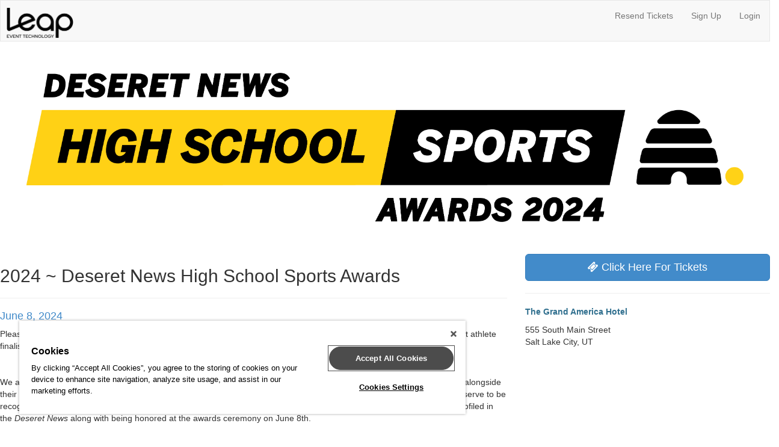

--- FILE ---
content_type: text/html; charset=UTF-8
request_url: https://conventions.leapevent.tech/events/landing/2024_Deseret_News_High_School_Sports_Awards
body_size: 3863
content:
<!DOCTYPE html>
<html>
<head>
	<meta charset="utf-8">
	<meta http-equiv="X-UA-Compatible" content="IE=edge">
	<meta name="viewport" content="width=device-width, initial-scale=1">
	<meta name="description" content="">
	<meta name="author" content="GrowTix!">
<link href="/favicon.ico" type="image/x-icon" rel="icon"/><link href="/favicon.ico" type="image/x-icon" rel="shortcut icon"/>
<meta http-equiv="Content-Type" content="text/html; charset=utf-8" />	<title>
2024 Deseret News High School Sports Awards :: Leap Conventions
	</title>

<!-- OneTrust Cookies Consent Notice start for growtix.com -->
<script src="https://cdn.cookielaw.org/scripttemplates/otSDKStub.js" type="text/javascript" charset="UTF-8" data-domain-script="018e3e39-07e7-7fe7-9e8e-c279dfb70299" crossOrigin="anonymous"></script>
<script type="text/javascript">
    function OptanonWrapper() { }
</script>
<!-- OneTrust Cookies Consent Notice end for growtix.com -->

<link rel="stylesheet" type="text/css" href="//netdna.bootstrapcdn.com/bootstrap/3.1.1/css/bootstrap.min.css"/><link rel="stylesheet" type="text/css" href="//stackpath.bootstrapcdn.com/font-awesome/4.7.0/css/font-awesome.min.css"/><link rel="stylesheet" type="text/css" href="https://conventions.leapevent.tech/css/frontend_custom.css"/><link rel="stylesheet" type="text/css" href="https://conventions.leapevent.tech/css/frontend_main.css"/><link rel="stylesheet" type="text/css" href="https://conventions.leapevent.tech/css/toastr.css"/><link rel="stylesheet" type="text/css" href="/css/frontend_growtix.css"/><script type="text/javascript" src="https://code.jquery.com/jquery-3.6.0.min.js" integrity="sha256-/xUj+3OJU5yExlq6GSYGSHk7tPXikynS7ogEvDej/m4=" crossorigin="anonymous"></script>

<script>

    var _gaq = _gaq || [];

            _gaq.push(['_setAccount', 'UA-49058525-2']);
          _gaq.push(['_trackPageview']);

      (function() {
        var ga = document.createElement('script'); ga.type = 'text/javascript'; ga.async = true;
        ga.src = ('https:' == document.location.protocol ? 'https://ssl' : 'http://www') + '.google-analytics.com/ga.js';
        var s = document.getElementsByTagName('script')[0]; s.parentNode.insertBefore(ga, s);
      })();

        (function(i,s,o,g,r,a,m){i['GoogleAnalyticsObject']=r;i[r]=i[r]||function(){
        (i[r].q=i[r].q||[]).push(arguments)},i[r].l=1*new Date();a=s.createElement(o),
        m=s.getElementsByTagName(o)[0];a.async=1;a.src=g;m.parentNode.insertBefore(a,m)
        })(window,document,'script','//www.google-analytics.com/analytics.js','ga');

</script>

<!-- Google Tag Manager --><script>(function(w,d,s,l,i){w[l]=w[l]||[];w[l].push({'gtm.start':new Date().getTime(),event:'gtm.js'});var f=d.getElementsByTagName(s)[0],j=d.createElement(s),dl=l!='dataLayer'?'&l='+l:'';j.async=true;j.src='https://www.googletagmanager.com/gtm.js?id='+i+dl;f.parentNode.insertBefore(j,f);})(window,document,'script','dataLayer','GTM-MR6WQCM');</script><!-- End Google Tag Manager -->

<!-- Google tag (gtag.js) GA4-->
<script async src="https://www.googletagmanager.com/gtag/js?id=G-GVDYCZF27X"></script>
<script>
    window.dataLayer = window.dataLayer || [];
    function gtag(){dataLayer.push(arguments);}
    gtag('js', new Date());

    gtag('config', 'G-GVDYCZF27X');
</script></head>

<body id="frontend-events">
	<div id="fb-root"></div>
<script>(function(d, s, id) {
  var js, fjs = d.getElementsByTagName(s)[0];
  if (d.getElementById(id)) return;
  js = d.createElement(s); js.id = id;
  js.src = "//connect.facebook.net/en_US/sdk.js#xfbml=1&version=v2.5&appId=1035582673181518";
  fjs.parentNode.insertBefore(js, fjs);
}(document, 'script', 'facebook-jssdk'));</script>
<!-- Google Tag Manager (noscript) -->
<noscript><iframe src="https://www.googletagmanager.com/ns.html?id=GTM-MR6WQCM"
height="0" width="0" style="display:none;visibility:hidden"></iframe></noscript>
<!-- End Google Tag Manager (noscript) -->	<div id="header">
		<div class="container-full">
	<div class="navbar navbar-default" role="navigation" style="border-radius: 0px !important;">
	    <div class="navbar-header">
	      <button type="button" class="navbar-toggle collapsed" data-toggle="collapse" data-target=".navbar-collapse">
	        <span class="sr-only">Toggle navigation</span>
	        <span class="icon-bar"></span>
	        <span class="icon-bar"></span>
	        <span class="icon-bar"></span>
	      </button>
                        <a href="https://leapevent.tech/" class="navbar-left"><img src="/img/Leap_Event_Technology.png" height="60"  style="padding:5px; margin-top:7px;margin-left:5px;object-fit:cover;"></a>

        	    </div>
	    <div class="navbar-collapse collapse">
	      <ul class="nav navbar-nav navbar-right">
                        <li><a href="/users/retrieve/2024_Deseret_News_High_School_Sports_Awards">Resend Tickets</a></li>
            			<li><a href="/signup">Sign Up</a></li>
			<li><a href="/login">Login</a></li>
	      </ul>
	    </div><!--/.navbar-collapse -->
    </div>
</div>
		<div class="container-full">
			<div class="header-cont">
                
				<img src="https://conv-prod-app.s3.amazonaws.com/tmp/37/93/49/2ccff000-dc32-4332-934e-f6443c6b9fe8.png" class="img-responsive">

                			</div>

		</div>
							</div>
	<div class="container-full growtix-main-cont">
				

<div class="row" style="padding-top:20px;">
    <div class="col-md-8 col-sm-8">
        <h2>2024 ~ Deseret News High School Sports Awards</h2>
        <hr>
        <h4 class="text-primary">
    June 8, 2024        </h4>
        <p>

</p><p>Please join <i>Deseret News</i> on June 8, 2024 at the Grand America Hotel to recognize our High School Sports Awards student athlete finalists! </p><p><br /></p><p>We are excited to celebrate student athletes who have excelled in their sport - breaking down barriers and setting records alongside their teams. From shooting the game winning shot to closing the gap on the final leg of the medley race, these athletes deserve to be recognized. Additionally, at the event we will announce the overall category winner per sport. Each of our finalists will be profiled in the <i>Deseret News</i> along with being honored at the awards ceremony on June 8th.   </p><p><br /></p><p>Join us for a special courtyard reception celebration where there will be a mock-tail bar, light refreshments, music,  photo booths and mingling with the best of the state's student athletes.  The reception will be followed by a keynote address from Alema Harrington, and then the awards presentation, emceed by Dave McCann,  of this year's student athletes.</p><p> </p><p>Event Schedule:</p><p>5:30 p.m. - 6:55 p.m. Registration Reception</p><p>7:00 p.m. -  8:30 p.m.  Awards Ceremony</p><p><br /></p><p><b>*Please note! Each athlete will receive two tickets to the event - one for themselves and one for a guest. All other event tickets will need to be purchased.*</b></p><p><b><br /></b></p><p>For questions or event details, contact our team at <a href="/cdn-cgi/l/email-protection" class="__cf_email__" data-cfemail="b9dccfdcd7cdcaf9cccdd8d1dbcccad0d7dccaca97dad6d4">[email&#160;protected]</a></p><p> </p><p>We look forward to seeing you there!</p>                        <p><a href="https://awards.deseret.com">https://awards.deseret.com</a></p>
                            </div>
    <div class="col-md-4 col-sm-4">


        <a href="/e/2024_Deseret_News_High_School_Sports_Awards" class="btn btn-primary btn-block btn-lg purchbase-button"><i class="fa fa-ticket"></i> Click Here For Tickets</a>

        <hr>
                                <div class="location">
                            <p class="text-info"><strong>The Grand America Hotel</strong></p>
                            <p>
                                555 South Main Street<br>
                                Salt Lake City, UT                            </p>
                        </div>

                                                    </div>



    </div>
</div>

<!-- CUSTOM CODE -->


<style>

    .purchase-button {

        margin:0px 0px 25px;

    }

</style>
	</div>
	<div id="footer" style="display:block;">
		<div class="container-full">
			<div class="inside-footer ta-center">
				<div class="row">
					<div class="col-md-4 col-md-offset-4 ta-center">
										<a href="https://leapevent.tech/"><img src="https://conventions.leapevent.tech/img//Leap_Conventions_Logo.png" width="300"></a>
			

								</div>
				</div>
				<div class="row">
                    <div class="col-md-12" style="text-align:center; margin-top:20px;">
                                                <a href="https://leapevent.tech/">About Leap Event Technology</a> |
                        
                        <a href=https://checkout.conventions.leapevent.tech/terms>Terms of Service</a> | <a href=https://checkout.conventions.leapevent.tech/terms_and_conditions>Terms and Conditions</a> | <a href=https://checkout.conventions.leapevent.tech/privacy>Privacy Policy</a>


                    </div>
                </div>
			</div>
		</div>
	</div>
<script data-cfasync="false" src="/cdn-cgi/scripts/5c5dd728/cloudflare-static/email-decode.min.js"></script><script type="text/javascript" src="https://stackpath.bootstrapcdn.com/bootstrap/3.4.1/js/bootstrap.min.js" integrity="sha256-nuL8/2cJ5NDSSwnKD8VqreErSWHtnEP9E7AySL+1ev4=" crossorigin="anonymous"></script><script type="text/javascript" src="https://conventions.leapevent.tech/js/floatlabels.js"></script><script type="text/javascript" src="https://conventions.leapevent.tech/js/alphanumeric.min.js"></script><script type="text/javascript" src="https://conventions.leapevent.tech/js/Orders/jquery.payment.js"></script><script type="text/javascript" src="https://conventions.leapevent.tech/js/json2.js"></script><script type="text/javascript" src="https://maps.google.com/maps/api/js?sensor=false"></script>
<!--10 mb --><script>(function(){function c(){var b=a.contentDocument||a.contentWindow.document;if(b){var d=b.createElement('script');d.innerHTML="window.__CF$cv$params={r:'9c0b6fc02a3a2a83',t:'MTc2ODg3OTIzMi4wMDAwMDA='};var a=document.createElement('script');a.nonce='';a.src='/cdn-cgi/challenge-platform/scripts/jsd/main.js';document.getElementsByTagName('head')[0].appendChild(a);";b.getElementsByTagName('head')[0].appendChild(d)}}if(document.body){var a=document.createElement('iframe');a.height=1;a.width=1;a.style.position='absolute';a.style.top=0;a.style.left=0;a.style.border='none';a.style.visibility='hidden';document.body.appendChild(a);if('loading'!==document.readyState)c();else if(window.addEventListener)document.addEventListener('DOMContentLoaded',c);else{var e=document.onreadystatechange||function(){};document.onreadystatechange=function(b){e(b);'loading'!==document.readyState&&(document.onreadystatechange=e,c())}}}})();</script></body>
</html>
